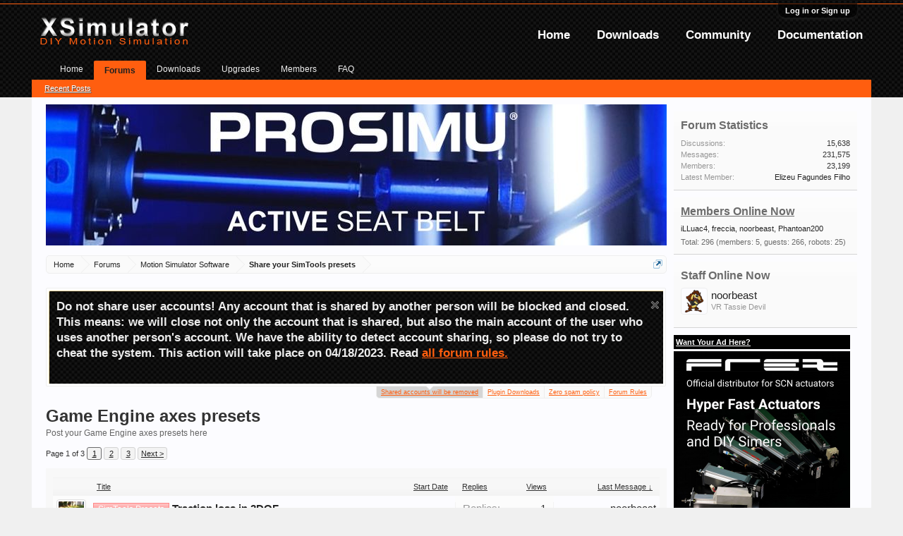

--- FILE ---
content_type: text/html; charset=UTF-8
request_url: https://www.xsimulator.net/community/forums/game-engine-axes-presets.151/
body_size: 15871
content:
<!DOCTYPE html>
<html id="XenForo" lang="en-US" dir="LTR" class="Public NoJs LoggedOut Sidebar  Responsive" xmlns:fb="http://www.facebook.com/2008/fbml">
<head>

	<meta charset="utf-8" />
	<meta http-equiv="X-UA-Compatible" content="IE=Edge,chrome=1" />
	
		<meta name="viewport" content="width=device-width, initial-scale=1" />
	
	
		<base href="https://www.xsimulator.net/community/" />
		<script>
			var _b = document.getElementsByTagName('base')[0], _bH = "https://www.xsimulator.net/community/";
			if (_b && _b.href != _bH) _b.href = _bH;
		</script>
	

	<title>Game Engine axes presets </title>
	
	<noscript><style>.JsOnly, .jsOnly { display: none !important; }</style></noscript>
	<link rel="stylesheet" href="css.php?css=xenforo,form,public&amp;style=3&amp;dir=LTR&amp;d=1764763307" />
<link href="//netdna.bootstrapcdn.com/font-awesome/3.2.1/css/font-awesome.css" rel="stylesheet">
	<link rel="stylesheet" href="css.php?css=dark_postrating,discussion_list,login_bar,main_navigation,notices,panel_scroller,wf_default&amp;style=3&amp;dir=LTR&amp;d=1764763307" />
	
	

	
	<script async src="https://www.googletagmanager.com/gtag/js?id=UA-912289-12"></script>
	<script>
		window.dataLayer = window.dataLayer || [];
		function gtag(){dataLayer.push(arguments);}
		gtag('js', new Date());
	
		gtag('config', 'UA-912289-12', {
			// <!-- slot: ga_config_start -->
			
			
				'anonymize_ip': true,
			
		});
	</script>

		<script src="js/jquery/jquery-1.11.0.min.js"></script>	
		
	<script src="js/xenforo/xenforo.js?_v=43b679ac"></script>
	<script src="js/xenforo/discussion_list.js?_v=43b679ac"></script>
	<script src="styles/default/xsimulator/js/xsimulator.js?_v=43b679ac"></script>

	
	<link rel="apple-touch-icon" href="https://www.xsimulator.net/community/styles/default/xenforo/xsimulator.og.png" />
	<link rel="alternate" type="application/rss+xml" title="RSS feed for Motion Simulator Community" href="forums/-/index.rss" />
	<meta name="description" content="Post your Game Engine axes presets here" />
	<link rel="next" href="forums/game-engine-axes-presets.151/page-2" />
	<link rel="canonical" href="https://www.xsimulator.net/community/forums/game-engine-axes-presets.151/" />
	<link rel="alternate" type="application/rss+xml" title="RSS feed for Game Engine axes presets" href="forums/game-engine-axes-presets.151/index.rss" />	<meta property="og:site_name" content="Motion Simulator Community" />
	
	<meta property="og:image" content="https://www.xsimulator.net/community/styles/default/xenforo/xsimulator.og.png" />
	<meta property="og:type" content="article" />
	<meta property="og:url" content="https://www.xsimulator.net/community/forums/game-engine-axes-presets.151/" />
	<meta property="og:title" content="Game Engine axes presets" />
	<meta property="og:description" content="Post your Game Engine axes presets here" />
	
	
	<meta property="fb:admins" content="100000646946854" />

</head>

<body class="node151 node40 node150">
<div id="cookies-eu-banner" style="display: none;">
    This website uses cookies, Google Analytics and shows Google AdSense Ads (All anonymized).
    <a href="https://www.xsimulator.net/privacy-policy" id="cookies-eu-more">Read our privacy policy</a>
    <button id="cookies-eu-reject" style="display:none;">Reject</button>
    | <a href="javascript:void(0);" id="cookies-eu-accept">Accept</a>
</div>
	<script src="https://www.xsimulator.net/wp-content/themes/xsimulator/cookiebanner/cookies-eu-banner.js"></script>
<script>

    new CookiesEuBanner(function(){
        // Your code to launch when user accept cookies
    });
	</script>



	

<div id="loginBar">
	<div class="pageWidth">
		<div class="pageContent">	
			<h3 id="loginBarHandle">
				<label for="LoginControl"><a href="login/" class="concealed noOutline">Log in or Sign up</a></label>
			</h3>
			
			<span class="helper"></span>

			
		</div>
	</div>
</div>


<div id="headerMover">
	<div id="headerProxy"></div>

<div id="content" class="forum_view">
	<div class="pageWidth">
		<div class="pageContent">
			<!-- main content area -->
			
			
			
			
				<div class="mainContainer">
					<div class="mainContent">
						
						<style type="text/css">
    .sim-slides{
        display:none;
    }
    .sim-slides img {
        max-width:100%;
        height: auto;
    }

</style>


<div id="simulator-slide-container">
<!--
    <a class="sim-slides" href="https://qubicsystem.com/product/qs-h13/?utm_source=xsimulator&utm_medium=qs-h13" target="_blank" rel="external nofollow">
        <img src="https://xsimulator.net/sims/qubic/ultimate-buyers-guide-880-200_new.webp">
    </a>
//-->
    <a class="sim-slides" href="https://www.prosimu.com/fr/store/ProSimu-Active-Seat-Belt-p632566643" target="_blank" rel="external nofollow" onclick="trackOutboundLink('https://www.prosimu.com/fr/store/ProSimu-Active-Seat-Belt-p632566643'); return false;">
        <img src="https://xsimulator.net/sims/prosimu/prosimu880x200.jpg">
    </a>
</div>
<script>
    var myIndex = 0;
    carousel();

    function carousel() {
        var i;
        var x = document.getElementsByClassName("sim-slides");
        for (i = 0; i < x.length; i++) {
            x[i].style.display = "none";
        }
        myIndex++;
        if (myIndex > x.length) {myIndex = 1}
        x[myIndex-1].style.display = "block";
        setTimeout(carousel, 4000);
    }
</script>

						
						
						<div class="breadBoxTop ">
							
							

<nav>
	

	<fieldset class="breadcrumb">
		<a href="misc/quick-navigation-menu?selected=node-151" class="OverlayTrigger jumpMenuTrigger" data-cacheOverlay="true" title="Open quick navigation"><!--Jump to...--></a>
			
		<div class="boardTitle"><strong>Motion Simulator Community</strong></div>
		
		<span class="crumbs">
			
				<span class="crust homeCrumb" itemscope="itemscope" itemtype="http://data-vocabulary.org/Breadcrumb">
					<a href="https://www.xsimulator.net" class="crumb" rel="up" itemprop="url"><span itemprop="title">Home</span></a>
					<span class="arrow"><span></span></span>
				</span>
			
			
			
				<span class="crust selectedTabCrumb" itemscope="itemscope" itemtype="http://data-vocabulary.org/Breadcrumb">
					<a href="https://www.xsimulator.net/community/" class="crumb" rel="up" itemprop="url"><span itemprop="title">Forums</span></a>
					<span class="arrow"><span>&gt;</span></span>
				</span>
			
			
			
				
					<span class="crust" itemscope="itemscope" itemtype="http://data-vocabulary.org/Breadcrumb">
						<a href="https://www.xsimulator.net/community/#motion-simulator-software.40" class="crumb" rel="up" itemprop="url"><span itemprop="title">Motion Simulator Software</span></a>
						<span class="arrow"><span>&gt;</span></span>
					</span>
				
					<span class="crust" itemscope="itemscope" itemtype="http://data-vocabulary.org/Breadcrumb">
						<a href="https://www.xsimulator.net/community/categories/share-your-simtools-presets.150/" class="crumb" rel="up" itemprop="url"><span itemprop="title">Share your SimTools presets</span></a>
						<span class="arrow"><span>&gt;</span></span>
					</span>
				
			
		</span>
	</fieldset>
</nav>
						</div>
						
						
						
					
						<!--[if lt IE 8]>
							<p class="importantMessage">You are using an out of date browser. It  may not display this or other websites correctly.<br />You should upgrade or use an <a href="https://www.google.com/chrome/browser/" target="_blank">alternative browser</a>.</p>
						<![endif]-->

						
						
	

		
		
		

		<div class="PanelScroller Notices" data-vertical="0" data-speed="400" data-interval="4000">
			<div class="scrollContainer">
				<div class="PanelContainer">
					<ol class="Panels">
						
							<li class="panel Notice DismissParent notice_31 " data-notice="31">
	
	<div class="baseHtml noticeContent"><strong>Do not share user accounts!</strong>
Any account that is shared by another person will be blocked and closed. This means: we will close not only the account that is shared, but also the main account of the user who uses another person's account. We have the ability to detect account sharing, so please do not try to cheat the system.
This action will take place on 04/18/2023.

Read <a href="https://www.xsimulator.net/community/threads/forum-rules.9527/" >all forum rules.</a></div>
	
	
		<a href="account/dismiss-notice?notice_id=31"
			title="Dismiss Notice" class="DismissCtrl Tooltip" data-offsetx="7" data-tipclass="flipped">Dismiss Notice</a>
</li>
						
							<li class="panel Notice DismissParent notice_19 " data-notice="19">
	
	<div class="baseHtml noticeContent">For downloading SimTools plugins you need a <a href="http://www.xsimulator.net/community/account/upgrades" target="_blank">Download Package</a>. Get it with virtual coins that you receive for forum activity or <a href="http://www.xsimulator.net/community/account/upgrades">Buy Download Package</a> - We have a zero Spam tolerance so read our <a href="https://www.xsimulator.net/community/threads/forum-rules.9527/">forum rules</a> first. <br> <br><a href="http://www.xsimulator.net/community/account/upgrades/" target="_blank">Buy Now a Download Plan!</a></div>
	
	
</li>
						
							<li class="panel Notice DismissParent notice_21 " data-notice="21">
	
	<div class="baseHtml noticeContent">Do not try to cheat our system and do not post an unnecessary amount of useless posts only to earn credits here. We have a zero spam tolerance policy and this will cause a ban of your user account.
Otherwise we wish you a pleasant stay here! Read the <a href="https://www.xsimulator.net/community/threads/forum-rules.9527/">forum rules</a></div>
	
	
</li>
						
							<li class="panel Notice DismissParent notice_27 " data-notice="27">
	
	<div class="baseHtml noticeContent">We have a few rules which you need to read and accept before posting anything here!
Following these rules will keep the forum clean and your stay pleasant. Do not follow these rules can lead to permanent exclusion from this website:
Read the <a href="https://www.xsimulator.net/community/threads/forum-rules.9527/">forum rules</a>.
<br/>
Are you a company? Read our <a href="https://www.xsimulator.net/community/threads/rules-rights-and-obligations-of-commercial-entities.14837/">company rules</a></div>
	
	
</li>
						
					</ol>
				</div>
			</div>

			<div class="navContainer">
				<span class="navControls Nav JsOnly">
					
						<a id="n31" href="/community/forums/game-engine-axes-presets.151/#n31" class="current">
							<span class="arrow"><span></span></span>
						<!--1 -->Shared accounts will be removed</a>
					
						<a id="n19" href="/community/forums/game-engine-axes-presets.151/#n19">
							<span class="arrow"><span></span></span>
						<!--2 -->Plugin Downloads</a>
					
						<a id="n21" href="/community/forums/game-engine-axes-presets.151/#n21">
							<span class="arrow"><span></span></span>
						<!--3 -->Zero spam policy</a>
					
						<a id="n27" href="/community/forums/game-engine-axes-presets.151/#n27">
							<span class="arrow"><span></span></span>
						<!--4 -->Forum Rules</a>
					
				</span>
			</div>
		</div>

	

	
						
						
						
						
												
							<!-- h1 title, description -->
							<div class="titleBar">
								
								<h1>Game Engine axes presets</h1>
								
								<p id="pageDescription" class="muted baseHtml">Post your Game Engine axes presets here</p>
							</div>
						
						
						
						
						
						<!-- main template -->
						



	
























<div class="pageNavLinkGroup">

	<div class="linkGroup SelectionCountContainer">
		
	</div>

	


<div class="PageNav"
	data-page="1"
	data-range="2"
	data-start="2"
	data-end="2"
	data-last="3"
	data-sentinel="{{sentinel}}"
	data-baseurl="forums/game-engine-axes-presets.151/page-{{sentinel}}">
	
	<span class="pageNavHeader">Page 1 of 3</span>
	
	<nav>
		
		
		<a href="forums/game-engine-axes-presets.151/" class="currentPage " rel="start">1</a>
		
		
		
		
			<a href="forums/game-engine-axes-presets.151/page-2" class="">2</a>
		
		
		
		
		<a href="forums/game-engine-axes-presets.151/page-3" class="">3</a>
		
		
			<a href="forums/game-engine-axes-presets.151/page-2" class="text">Next &gt;</a>
			
		
	</nav>	
	
	
</div>


</div>



<div class="discussionList section sectionMain">
	


<form action="inline-mod/thread/switch" method="post"
	class="DiscussionList InlineModForm"
	data-cookieName="threads"
	data-controls="#InlineModControls"
	data-imodOptions="#ModerationSelect option">
	
	

	<dl class="sectionHeaders">
		<dt class="posterAvatar"><a><span>Sort By:</span></a></dt>
		<dd class="main">
			<a href="forums/game-engine-axes-presets.151/?order=title" class="title"><span>Title</span></a>
			<a href="forums/game-engine-axes-presets.151/?order=post_date" class="postDate"><span>Start Date</span></a>
		</dd>
		<dd class="stats">
			<a href="forums/game-engine-axes-presets.151/?order=reply_count" class="major"><span>Replies</span></a>
			<a href="forums/game-engine-axes-presets.151/?order=view_count" class="minor"><span>Views</span></a>
		</dd>
		<dd class="lastPost"><a href="forums/game-engine-axes-presets.151/?direction=asc"><span>Last Message &darr;</span></a></dd>
	</dl>

	<ol class="discussionListItems">
	
		
		
	
		
		
		
		
		
		
		
		
			



<li id="thread-19343" class="discussionListItem visible prefix11  " data-author="Javo5">

	<div class="listBlock posterAvatar">
		<span class="avatarContainer">
			<a href="members/javo5.12725/" class="avatar Av12725s" data-avatarhtml="true"><img src="data/avatars/s/12/12725.jpg?1428002743" width="48" height="48" alt="Javo5" /></a>
			
		</span>
	</div>

	<div class="listBlock main">

		<div class="titleText">
			

			<h3 class="title">
				
				
				
					
						<a href="forums/game-engine-axes-presets.151/?prefix_id=11" class="prefixLink"
							title="Show only threads prefixed by 'SimTools Presets'."><span class="prefix prefixRed">SimTools Presets</span></a>
					
				
				<a href="threads/traction-loss-in-2dof.19343/"
					title=""
					class="PreviewTooltip"
					data-previewUrl="threads/traction-loss-in-2dof.19343/preview">Traction loss in 2DOF</a>
				
			</h3>
			
			<div class="secondRow">
				<div class="posterDate muted">
					<a href="members/javo5.12725/" class="username" dir="auto" title="Thread starter">Javo5</a><span class="startDate">,
					<a class="faint"><span class="DateTime" title="">Mar 8, 2025</span></a></span>

					
				</div>

				<div class="controls faint">
					
					
				</div>
			</div>
		</div>
	</div>

	<div class="listBlock stats pairsJustified" title="Members who liked the first message: 0">
		<dl class="major"><dt>Replies:</dt> <dd>1</dd></dl>
		<dl class="minor"><dt>Views:</dt> <dd>1,751</dd></dl>
	</div>

	<div class="listBlock lastPost">
		
			<dl class="lastPostInfo">
				<dt><a href="members/noorbeast.10786/" class="username" dir="auto">noorbeast</a></dt>
				<dd class="muted"><a class="dateTime"><span class="DateTime" title="Mar 8, 2025 at 02:28">Mar 8, 2025</span></a></dd>
			</dl>
		
	</div>
</li>


		
			



<li id="thread-13224" class="discussionListItem visible prefix11  " data-author="Denus304">

	<div class="listBlock posterAvatar">
		<span class="avatarContainer">
			<a href="members/denus304.30495/" class="avatar Av30495s" data-avatarhtml="true"><img src="data/avatars/s/30/30495.jpg?1540000129" width="48" height="48" alt="Denus304" /></a>
			
		</span>
	</div>

	<div class="listBlock main">

		<div class="titleText">
			

			<h3 class="title">
				
				
				
					
						<a href="forums/game-engine-axes-presets.151/?prefix_id=11" class="prefixLink"
							title="Show only threads prefixed by 'SimTools Presets'."><span class="prefix prefixRed">SimTools Presets</span></a>
					
				
				<a href="threads/dcs-world-6dof-preset-help.13224/"
					title=""
					class="PreviewTooltip"
					data-previewUrl="threads/dcs-world-6dof-preset-help.13224/preview">DCS World 6Dof Preset help</a>
				
			</h3>
			
			<div class="secondRow">
				<div class="posterDate muted">
					<a href="members/denus304.30495/" class="username" dir="auto" title="Thread starter">Denus304</a><span class="startDate">,
					<a class="faint"><span class="DateTime" title="">Mar 24, 2019</span></a></span>

					
				</div>

				<div class="controls faint">
					
					
				</div>
			</div>
		</div>
	</div>

	<div class="listBlock stats pairsJustified" title="Members who liked the first message: 0">
		<dl class="major"><dt>Replies:</dt> <dd>17</dd></dl>
		<dl class="minor"><dt>Views:</dt> <dd>5,741</dd></dl>
	</div>

	<div class="listBlock lastPost">
		
			<dl class="lastPostInfo">
				<dt><a href="members/noorbeast.10786/" class="username" dir="auto">noorbeast</a></dt>
				<dd class="muted"><a class="dateTime"><span class="DateTime" title="Oct 28, 2024 at 06:43">Oct 28, 2024</span></a></dd>
			</dl>
		
	</div>
</li>


		
			



<li id="thread-18991" class="discussionListItem visible  " data-author="Mariano Tarnogol">

	<div class="listBlock posterAvatar">
		<span class="avatarContainer">
			<a href="members/mariano-tarnogol.8854/" class="avatar Av8854s" data-avatarhtml="true"><img src="/community/styles/default/xenforo/avatars/avatar_male_s.png" width="48" height="48" alt="Mariano Tarnogol" /></a>
			
		</span>
	</div>

	<div class="listBlock main">

		<div class="titleText">
			

			<h3 class="title">
				
				
				
				<a href="threads/heave-direction.18991/"
					title=""
					class="PreviewTooltip"
					data-previewUrl="threads/heave-direction.18991/preview">Heave direction</a>
				
			</h3>
			
			<div class="secondRow">
				<div class="posterDate muted">
					<a href="members/mariano-tarnogol.8854/" class="username" dir="auto" title="Thread starter">Mariano Tarnogol</a><span class="startDate">,
					<a class="faint"><span class="DateTime" title="">Sep 1, 2024</span></a></span>

					
				</div>

				<div class="controls faint">
					
					
				</div>
			</div>
		</div>
	</div>

	<div class="listBlock stats pairsJustified" title="Members who liked the first message: 0">
		<dl class="major"><dt>Replies:</dt> <dd>4</dd></dl>
		<dl class="minor"><dt>Views:</dt> <dd>1,287</dd></dl>
	</div>

	<div class="listBlock lastPost">
		
			<dl class="lastPostInfo">
				<dt><a href="members/john-murphy.47197/" class="username" dir="auto">John Murphy</a></dt>
				<dd class="muted"><a class="dateTime"><span class="DateTime" title="Sep 10, 2024 at 17:17">Sep 10, 2024</span></a></dd>
			</dl>
		
	</div>
</li>


		
			



<li id="thread-18916" class="discussionListItem visible prefix11  " data-author="Joe Cortexian">

	<div class="listBlock posterAvatar">
		<span class="avatarContainer">
			<a href="members/joe-cortexian.42103/" class="avatar Av42103s" data-avatarhtml="true"><img src="data/avatars/s/42/42103.jpg?1653738761" width="48" height="48" alt="Joe Cortexian" /></a>
			
		</span>
	</div>

	<div class="listBlock main">

		<div class="titleText">
			

			<h3 class="title">
				
				
				
					
						<a href="forums/game-engine-axes-presets.151/?prefix_id=11" class="prefixLink"
							title="Show only threads prefixed by 'SimTools Presets'."><span class="prefix prefixRed">SimTools Presets</span></a>
					
				
				<a href="threads/msfs-presets-and-unique-demonstration.18916/"
					title=""
					class="PreviewTooltip"
					data-previewUrl="threads/msfs-presets-and-unique-demonstration.18916/preview">MSFS Presets and Unique Demonstration</a>
				
			</h3>
			
			<div class="secondRow">
				<div class="posterDate muted">
					<a href="members/joe-cortexian.42103/" class="username" dir="auto" title="Thread starter">Joe Cortexian</a><span class="startDate">,
					<a class="faint"><span class="DateTime" title="">Jul 19, 2024</span></a></span>

					
				</div>

				<div class="controls faint">
					
					
				</div>
			</div>
		</div>
	</div>

	<div class="listBlock stats pairsJustified" title="Members who liked the first message: 0">
		<dl class="major"><dt>Replies:</dt> <dd>2</dd></dl>
		<dl class="minor"><dt>Views:</dt> <dd>1,420</dd></dl>
	</div>

	<div class="listBlock lastPost">
		
			<dl class="lastPostInfo">
				<dt><a href="members/joe-cortexian.42103/" class="username" dir="auto">Joe Cortexian</a></dt>
				<dd class="muted"><a class="dateTime"><span class="DateTime" title="Jul 20, 2024 at 15:17">Jul 20, 2024</span></a></dd>
			</dl>
		
	</div>
</li>


		
			



<li id="thread-18751" class="discussionListItem visible prefix11  " data-author="Leah">

	<div class="listBlock posterAvatar">
		<span class="avatarContainer">
			<a href="members/leah.49229/" class="avatar Av49229s" data-avatarhtml="true"><img src="data/avatars/s/49/49229.jpg?1722789072" width="48" height="48" alt="Leah" /></a>
			
		</span>
	</div>

	<div class="listBlock main">

		<div class="titleText">
			

			<h3 class="title">
				
				
				
					
						<a href="forums/game-engine-axes-presets.151/?prefix_id=11" class="prefixLink"
							title="Show only threads prefixed by 'SimTools Presets'."><span class="prefix prefixRed">SimTools Presets</span></a>
					
				
				<a href="threads/axis-s.18751/"
					title=""
					class="PreviewTooltip"
					data-previewUrl="threads/axis-s.18751/preview">Axis %s</a>
				
			</h3>
			
			<div class="secondRow">
				<div class="posterDate muted">
					<a href="members/leah.49229/" class="username" dir="auto" title="Thread starter">Leah</a><span class="startDate">,
					<a class="faint"><span class="DateTime" title="">May 9, 2024</span></a></span>

					
				</div>

				<div class="controls faint">
					
					
				</div>
			</div>
		</div>
	</div>

	<div class="listBlock stats pairsJustified" title="Members who liked the first message: 0">
		<dl class="major"><dt>Replies:</dt> <dd>3</dd></dl>
		<dl class="minor"><dt>Views:</dt> <dd>1,323</dd></dl>
	</div>

	<div class="listBlock lastPost">
		
			<dl class="lastPostInfo">
				<dt><a href="members/noorbeast.10786/" class="username" dir="auto">noorbeast</a></dt>
				<dd class="muted"><a class="dateTime"><span class="DateTime" title="May 10, 2024 at 08:30">May 10, 2024</span></a></dd>
			</dl>
		
	</div>
</li>


		
			



<li id="thread-18282" class="discussionListItem visible prefix14  " data-author="Bartosz Kopciuch">

	<div class="listBlock posterAvatar">
		<span class="avatarContainer">
			<a href="members/bartosz-kopciuch.31507/" class="avatar Av31507s" data-avatarhtml="true"><img src="data/avatars/s/31/31507.jpg?1700504161" width="48" height="48" alt="Bartosz Kopciuch" /></a>
			
		</span>
	</div>

	<div class="listBlock main">

		<div class="titleText">
			

			<h3 class="title">
				
				
				
					
						<a href="forums/game-engine-axes-presets.151/?prefix_id=14" class="prefixLink"
							title="Show only threads prefixed by 'Question'."><span class="prefix prefixYellow">Question</span></a>
					
				
				<a href="threads/can-you-share-presets-for-f1-23-simtoolsv3.18282/"
					title=""
					class="PreviewTooltip"
					data-previewUrl="threads/can-you-share-presets-for-f1-23-simtoolsv3.18282/preview">Can you share presets for F1 23 (simtoolsV3)</a>
				
			</h3>
			
			<div class="secondRow">
				<div class="posterDate muted">
					<a href="members/bartosz-kopciuch.31507/" class="username" dir="auto" title="Thread starter">Bartosz Kopciuch</a><span class="startDate">,
					<a class="faint"><span class="DateTime" title="">Nov 20, 2023</span></a></span>

					
				</div>

				<div class="controls faint">
					
					
				</div>
			</div>
		</div>
	</div>

	<div class="listBlock stats pairsJustified" title="Members who liked the first message: 0">
		<dl class="major"><dt>Replies:</dt> <dd>0</dd></dl>
		<dl class="minor"><dt>Views:</dt> <dd>1,505</dd></dl>
	</div>

	<div class="listBlock lastPost">
		
			<dl class="lastPostInfo">
				<dt><a href="members/bartosz-kopciuch.31507/" class="username" dir="auto">Bartosz Kopciuch</a></dt>
				<dd class="muted"><a class="dateTime"><span class="DateTime" title="Nov 20, 2023 at 19:55">Nov 20, 2023</span></a></dd>
			</dl>
		
	</div>
</li>


		
			



<li id="thread-7275" class="discussionListItem visible prefix11  " data-author="zigzag49">

	<div class="listBlock posterAvatar">
		<span class="avatarContainer">
			<a href="members/zigzag49.10466/" class="avatar Av10466s" data-avatarhtml="true"><img src="data/avatars/s/10/10466.jpg?1424066655" width="48" height="48" alt="zigzag49" /></a>
			
		</span>
	</div>

	<div class="listBlock main">

		<div class="titleText">
			
				<div class="iconKey">
				
					
					
					
					
					
					
					


<div class="dark_postrating_thread_rating">
	<img src="styles/default/xenforo/clear.png" alt="Like" title="Like" style="background: url('styles/dark/ratings/spritesheet.png') no-repeat 0px -32px; width: 16px; height: 16px;" /> x <strong>4</strong>
</div>

				
				</div>
			

			<h3 class="title">
				
				
				
					
						<a href="forums/game-engine-axes-presets.151/?prefix_id=11" class="prefixLink"
							title="Show only threads prefixed by 'SimTools Presets'."><span class="prefix prefixRed">SimTools Presets</span></a>
					
				
				<a href="threads/2dof-assetto-corsa-and-p-cars.7275/"
					title=""
					class="PreviewTooltip"
					data-previewUrl="threads/2dof-assetto-corsa-and-p-cars.7275/preview">2DOF assetto corsa and p-cars</a>
				
			</h3>
			
			<div class="secondRow">
				<div class="posterDate muted">
					<a href="members/zigzag49.10466/" class="username" dir="auto" title="Thread starter">zigzag49</a><span class="startDate">,
					<a class="faint"><span class="DateTime" title="">Aug 26, 2015</span></a></span>

					
						<span class="itemPageNav">
							<span>...</span>
							
								<a href="threads/2dof-assetto-corsa-and-p-cars.7275/page-2">2</a>
							
								<a href="threads/2dof-assetto-corsa-and-p-cars.7275/page-3">3</a>
							
						</span>
					
				</div>

				<div class="controls faint">
					
					
				</div>
			</div>
		</div>
	</div>

	<div class="listBlock stats pairsJustified" title="Members who liked the first message: 4">
		<dl class="major"><dt>Replies:</dt> <dd>45</dd></dl>
		<dl class="minor"><dt>Views:</dt> <dd>40,101</dd></dl>
	</div>

	<div class="listBlock lastPost">
		
			<dl class="lastPostInfo">
				<dt><a href="members/michail.43328/" class="username" dir="auto">Michail</a></dt>
				<dd class="muted"><a class="dateTime"><span class="DateTime" title="Jan 2, 2023 at 18:32">Jan 2, 2023</span></a></dd>
			</dl>
		
	</div>
</li>


		
			



<li id="thread-5997" class="discussionListItem visible prefix11  " data-author="Rinus janssens">

	<div class="listBlock posterAvatar">
		<span class="avatarContainer">
			<a href="members/rinus-janssens.7526/" class="avatar Av7526s" data-avatarhtml="true"><img src="data/avatars/s/7/7526.jpg?1399891243" width="48" height="48" alt="Rinus janssens" /></a>
			
		</span>
	</div>

	<div class="listBlock main">

		<div class="titleText">
			
				<div class="iconKey">
				
					
					
					
					
					
					
					


<div class="dark_postrating_thread_rating">
	<img src="styles/default/xenforo/clear.png" alt="Like" title="Like" style="background: url('styles/dark/ratings/spritesheet.png') no-repeat 0px -32px; width: 16px; height: 16px;" /> x <strong>3</strong>
</div>

				
				</div>
			

			<h3 class="title">
				
				
				
					
						<a href="forums/game-engine-axes-presets.151/?prefix_id=11" class="prefixLink"
							title="Show only threads prefixed by 'SimTools Presets'."><span class="prefix prefixRed">SimTools Presets</span></a>
					
				
				<a href="threads/assetto-corsa-scn5-axis-presets.5997/"
					title=""
					class="PreviewTooltip"
					data-previewUrl="threads/assetto-corsa-scn5-axis-presets.5997/preview">Assetto Corsa SCN5 Axis presets</a>
				
			</h3>
			
			<div class="secondRow">
				<div class="posterDate muted">
					<a href="members/rinus-janssens.7526/" class="username" dir="auto" title="Thread starter">Rinus janssens</a><span class="startDate">,
					<a class="faint"><span class="DateTime" title="">Nov 8, 2014</span></a></span>

					
						<span class="itemPageNav">
							<span>...</span>
							
								<a href="threads/assetto-corsa-scn5-axis-presets.5997/page-2">2</a>
							
						</span>
					
				</div>

				<div class="controls faint">
					
					
				</div>
			</div>
		</div>
	</div>

	<div class="listBlock stats pairsJustified" title="Members who liked the first message: 3">
		<dl class="major"><dt>Replies:</dt> <dd>25</dd></dl>
		<dl class="minor"><dt>Views:</dt> <dd>16,371</dd></dl>
	</div>

	<div class="listBlock lastPost">
		
			<dl class="lastPostInfo">
				<dt><a href="members/benj_24h.45893/" class="username" dir="auto">benj_24h</a></dt>
				<dd class="muted"><a class="dateTime"><span class="DateTime" title="Dec 7, 2022 at 01:16">Dec 7, 2022</span></a></dd>
			</dl>
		
	</div>
</li>


		
			



<li id="thread-8945" class="discussionListItem visible prefix11  " data-author="bruce stephen">

	<div class="listBlock posterAvatar">
		<span class="avatarContainer">
			<a href="members/bruce-stephen.17503/" class="avatar Av17503s" data-avatarhtml="true"><img src="data/avatars/s/17/17503.jpg?1457702055" width="48" height="48" alt="bruce stephen" /></a>
			
		</span>
	</div>

	<div class="listBlock main">

		<div class="titleText">
			

			<h3 class="title">
				
				
				
					
						<a href="forums/game-engine-axes-presets.151/?prefix_id=11" class="prefixLink"
							title="Show only threads prefixed by 'SimTools Presets'."><span class="prefix prefixRed">SimTools Presets</span></a>
					
				
				<a href="threads/axes-preset-for-6dof-stv1-3.8945/"
					title=""
					class="PreviewTooltip"
					data-previewUrl="threads/axes-preset-for-6dof-stv1-3.8945/preview">axes preset for 6dof STv1.3</a>
				
			</h3>
			
			<div class="secondRow">
				<div class="posterDate muted">
					<a href="members/bruce-stephen.17503/" class="username" dir="auto" title="Thread starter">bruce stephen</a><span class="startDate">,
					<a class="faint"><span class="DateTime" title="">Aug 21, 2016</span></a></span>

					
				</div>

				<div class="controls faint">
					
					
				</div>
			</div>
		</div>
	</div>

	<div class="listBlock stats pairsJustified" title="Members who liked the first message: 0">
		<dl class="major"><dt>Replies:</dt> <dd>5</dd></dl>
		<dl class="minor"><dt>Views:</dt> <dd>4,521</dd></dl>
	</div>

	<div class="listBlock lastPost">
		
			<dl class="lastPostInfo">
				<dt><a href="members/rodeo5150.33024/" class="username" dir="auto">Rodeo5150</a></dt>
				<dd class="muted"><a class="dateTime"><span class="DateTime" title="May 31, 2022 at 21:14">May 31, 2022</span></a></dd>
			</dl>
		
	</div>
</li>


		
			



<li id="thread-5800" class="discussionListItem visible prefix11  " data-author="vulbas">

	<div class="listBlock posterAvatar">
		<span class="avatarContainer">
			<a href="members/vulbas.3008/" class="avatar Av3008s" data-avatarhtml="true"><img src="data/avatars/s/3/3008.jpg?1378994350" width="48" height="48" alt="vulbas" /></a>
			
		</span>
	</div>

	<div class="listBlock main">

		<div class="titleText">
			
				<div class="iconKey">
				
					
					
					
					
					
					
					


<div class="dark_postrating_thread_rating">
	<img src="styles/default/xenforo/clear.png" alt="Winner" title="Winner" style="background: url('styles/dark/ratings/spritesheet.png') no-repeat 0px -192px; width: 16px; height: 16px;" /> x <strong>4</strong>
</div>

				
				</div>
			

			<h3 class="title">
				
				
				
					
						<a href="forums/game-engine-axes-presets.151/?prefix_id=11" class="prefixLink"
							title="Show only threads prefixed by 'SimTools Presets'."><span class="prefix prefixRed">SimTools Presets</span></a>
					
				
				<a href="threads/6dof-preset.5800/"
					title=""
					class="PreviewTooltip"
					data-previewUrl="threads/6dof-preset.5800/preview">6dof preset</a>
				
			</h3>
			
			<div class="secondRow">
				<div class="posterDate muted">
					<a href="members/vulbas.3008/" class="username" dir="auto" title="Thread starter">vulbas</a><span class="startDate">,
					<a class="faint"><span class="DateTime" title="">Sep 12, 2014</span></a></span>

					
				</div>

				<div class="controls faint">
					
					
				</div>
			</div>
		</div>
	</div>

	<div class="listBlock stats pairsJustified" title="Members who liked the first message: 2">
		<dl class="major"><dt>Replies:</dt> <dd>12</dd></dl>
		<dl class="minor"><dt>Views:</dt> <dd>14,903</dd></dl>
	</div>

	<div class="listBlock lastPost">
		
			<dl class="lastPostInfo">
				<dt><a href="members/rodeo5150.33024/" class="username" dir="auto">Rodeo5150</a></dt>
				<dd class="muted"><a class="dateTime"><span class="DateTime" title="May 20, 2022 at 13:56">May 20, 2022</span></a></dd>
			</dl>
		
	</div>
</li>


		
			



<li id="thread-16783" class="discussionListItem visible prefix11  " data-author="SBDESIGN">

	<div class="listBlock posterAvatar">
		<span class="avatarContainer">
			<a href="members/sbdesign.21896/" class="avatar Av21896s" data-avatarhtml="true"><img src="data/avatars/s/21/21896.jpg?1488102755" width="48" height="48" alt="SBDESIGN" /></a>
			
		</span>
	</div>

	<div class="listBlock main">

		<div class="titleText">
			

			<h3 class="title">
				
				
				
					
						<a href="forums/game-engine-axes-presets.151/?prefix_id=11" class="prefixLink"
							title="Show only threads prefixed by 'SimTools Presets'."><span class="prefix prefixRed">SimTools Presets</span></a>
					
				
				<a href="threads/scn5-speed-acc-settings.16783/"
					title=""
					class="PreviewTooltip"
					data-previewUrl="threads/scn5-speed-acc-settings.16783/preview">SCN5 - speed / ACC settings.</a>
				
			</h3>
			
			<div class="secondRow">
				<div class="posterDate muted">
					<a href="members/sbdesign.21896/" class="username" dir="auto" title="Thread starter">SBDESIGN</a><span class="startDate">,
					<a class="faint"><span class="DateTime" title="">Jan 7, 2022</span></a></span>

					
				</div>

				<div class="controls faint">
					
					
				</div>
			</div>
		</div>
	</div>

	<div class="listBlock stats pairsJustified" title="Members who liked the first message: 0">
		<dl class="major"><dt>Replies:</dt> <dd>1</dd></dl>
		<dl class="minor"><dt>Views:</dt> <dd>3,883</dd></dl>
	</div>

	<div class="listBlock lastPost">
		
			<dl class="lastPostInfo">
				<dt><a href="members/noorbeast.10786/" class="username" dir="auto">noorbeast</a></dt>
				<dd class="muted"><a class="dateTime"><span class="DateTime" title="Jan 7, 2022 at 22:46">Jan 7, 2022</span></a></dd>
			</dl>
		
	</div>
</li>


		
			



<li id="thread-16505" class="discussionListItem visible prefix11  " data-author="Michael Grellmann">

	<div class="listBlock posterAvatar">
		<span class="avatarContainer">
			<a href="members/michael-grellmann.39893/" class="avatar Av39893s" data-avatarhtml="true"><img src="data/avatars/s/39/39893.jpg?1634992858" width="48" height="48" alt="Michael Grellmann" /></a>
			
		</span>
	</div>

	<div class="listBlock main">

		<div class="titleText">
			

			<h3 class="title">
				
				
				
					
						<a href="forums/game-engine-axes-presets.151/?prefix_id=11" class="prefixLink"
							title="Show only threads prefixed by 'SimTools Presets'."><span class="prefix prefixRed">SimTools Presets</span></a>
					
				
				<a href="threads/default-axis-asignments-for-6dof-rig.16505/"
					title=""
					class="PreviewTooltip"
					data-previewUrl="threads/default-axis-asignments-for-6dof-rig.16505/preview">Default Axis Asignments for 6DOF Rig</a>
				
			</h3>
			
			<div class="secondRow">
				<div class="posterDate muted">
					<a href="members/michael-grellmann.39893/" class="username" dir="auto" title="Thread starter">Michael Grellmann</a><span class="startDate">,
					<a class="faint"><span class="DateTime" title="">Sep 2, 2021</span></a></span>

					
				</div>

				<div class="controls faint">
					
					
				</div>
			</div>
		</div>
	</div>

	<div class="listBlock stats pairsJustified" title="Members who liked the first message: 0">
		<dl class="major"><dt>Replies:</dt> <dd>5</dd></dl>
		<dl class="minor"><dt>Views:</dt> <dd>3,694</dd></dl>
	</div>

	<div class="listBlock lastPost">
		
			<dl class="lastPostInfo">
				<dt><a href="members/michael-grellmann.39893/" class="username" dir="auto">Michael Grellmann</a></dt>
				<dd class="muted"><a class="dateTime"><span class="DateTime" title="Sep 20, 2021 at 14:34">Sep 20, 2021</span></a></dd>
			</dl>
		
	</div>
</li>


		
			



<li id="thread-16539" class="discussionListItem visible prefix14  " data-author="KingPommes">

	<div class="listBlock posterAvatar">
		<span class="avatarContainer">
			<a href="members/kingpommes.31625/" class="avatar Av31625s" data-avatarhtml="true"><img src="/community/styles/default/xenforo/avatars/avatar_male_s.png" width="48" height="48" alt="KingPommes" /></a>
			
		</span>
	</div>

	<div class="listBlock main">

		<div class="titleText">
			

			<h3 class="title">
				
				
				
					
						<a href="forums/game-engine-axes-presets.151/?prefix_id=14" class="prefixLink"
							title="Show only threads prefixed by 'Question'."><span class="prefix prefixYellow">Question</span></a>
					
				
				<a href="threads/anyone-can-share-a-forza-horizon-4-preset-3dof.16539/"
					title=""
					class="PreviewTooltip"
					data-previewUrl="threads/anyone-can-share-a-forza-horizon-4-preset-3dof.16539/preview">Anyone can share a Forza Horizon 4 Preset 3DOF</a>
				
			</h3>
			
			<div class="secondRow">
				<div class="posterDate muted">
					<a href="members/kingpommes.31625/" class="username" dir="auto" title="Thread starter">KingPommes</a><span class="startDate">,
					<a class="faint"><span class="DateTime" title="">Sep 13, 2021</span></a></span>

					
				</div>

				<div class="controls faint">
					
					
				</div>
			</div>
		</div>
	</div>

	<div class="listBlock stats pairsJustified" title="Members who liked the first message: 0">
		<dl class="major"><dt>Replies:</dt> <dd>0</dd></dl>
		<dl class="minor"><dt>Views:</dt> <dd>1,860</dd></dl>
	</div>

	<div class="listBlock lastPost">
		
			<dl class="lastPostInfo">
				<dt><a href="members/kingpommes.31625/" class="username" dir="auto">KingPommes</a></dt>
				<dd class="muted"><a class="dateTime"><span class="DateTime" title="Sep 13, 2021 at 18:34">Sep 13, 2021</span></a></dd>
			</dl>
		
	</div>
</li>


		
			



<li id="thread-16198" class="discussionListItem visible prefix14  " data-author="Krzysztof Dej">

	<div class="listBlock posterAvatar">
		<span class="avatarContainer">
			<a href="members/krzysztof-dej.37522/" class="avatar Av37522s" data-avatarhtml="true"><img src="data/avatars/s/37/37522.jpg?1612021142" width="48" height="48" alt="Krzysztof Dej" /></a>
			
		</span>
	</div>

	<div class="listBlock main">

		<div class="titleText">
			

			<h3 class="title">
				
				
				
					
						<a href="forums/game-engine-axes-presets.151/?prefix_id=14" class="prefixLink"
							title="Show only threads prefixed by 'Question'."><span class="prefix prefixYellow">Question</span></a>
					
				
				<a href="threads/richard-burns-rally-rbr-pro.16198/"
					title=""
					class="PreviewTooltip"
					data-previewUrl="threads/richard-burns-rally-rbr-pro.16198/preview">Richard burns rally /rbr pro</a>
				
			</h3>
			
			<div class="secondRow">
				<div class="posterDate muted">
					<a href="members/krzysztof-dej.37522/" class="username" dir="auto" title="Thread starter">Krzysztof Dej</a><span class="startDate">,
					<a class="faint"><span class="DateTime" title="">May 27, 2021</span></a></span>

					
				</div>

				<div class="controls faint">
					
					
				</div>
			</div>
		</div>
	</div>

	<div class="listBlock stats pairsJustified" title="Members who liked the first message: 0">
		<dl class="major"><dt>Replies:</dt> <dd>3</dd></dl>
		<dl class="minor"><dt>Views:</dt> <dd>4,374</dd></dl>
	</div>

	<div class="listBlock lastPost">
		
			<dl class="lastPostInfo">
				<dt><a href="members/krzysztof-dej.37522/" class="username" dir="auto">Krzysztof Dej</a></dt>
				<dd class="muted"><a class="dateTime"><span class="DateTime" title="Jul 9, 2021 at 20:12">Jul 9, 2021</span></a></dd>
			</dl>
		
	</div>
</li>


		
			



<li id="thread-7262" class="discussionListItem visible prefix11  " data-author="T-Man">

	<div class="listBlock posterAvatar">
		<span class="avatarContainer">
			<a href="members/t-man.746/" class="avatar Av746s" data-avatarhtml="true"><img src="data/avatars/s/0/746.jpg?1442538679" width="48" height="48" alt="T-Man" /></a>
			
		</span>
	</div>

	<div class="listBlock main">

		<div class="titleText">
			

			<h3 class="title">
				
				
				
					
						<a href="forums/game-engine-axes-presets.151/?prefix_id=11" class="prefixLink"
							title="Show only threads prefixed by 'SimTools Presets'."><span class="prefix prefixRed">SimTools Presets</span></a>
					
				
				<a href="threads/scn5-frex-dirt-rally-2-axis-5dof.7262/"
					title=""
					class="PreviewTooltip"
					data-previewUrl="threads/scn5-frex-dirt-rally-2-axis-5dof.7262/preview">SCN5 (Frex) Dirt Rally, 2 Axis, 5DOF</a>
				
			</h3>
			
			<div class="secondRow">
				<div class="posterDate muted">
					<a href="members/t-man.746/" class="username" dir="auto" title="Thread starter">T-Man</a><span class="startDate">,
					<a class="faint"><span class="DateTime" title="">Aug 22, 2015</span></a></span>

					
				</div>

				<div class="controls faint">
					
					
				</div>
			</div>
		</div>
	</div>

	<div class="listBlock stats pairsJustified" title="Members who liked the first message: 2">
		<dl class="major"><dt>Replies:</dt> <dd>10</dd></dl>
		<dl class="minor"><dt>Views:</dt> <dd>7,711</dd></dl>
	</div>

	<div class="listBlock lastPost">
		
			<dl class="lastPostInfo">
				<dt><a href="members/%EA%B9%80%EB%AF%BC%ED%98%81.40799/" class="username" dir="auto">김민혁</a></dt>
				<dd class="muted"><a class="dateTime"><span class="DateTime" title="Apr 25, 2021 at 03:55">Apr 25, 2021</span></a></dd>
			</dl>
		
	</div>
</li>


		
			



<li id="thread-15905" class="discussionListItem visible prefix14  " data-author="samet1985">

	<div class="listBlock posterAvatar">
		<span class="avatarContainer">
			<a href="members/samet1985.40289/" class="avatar Av40289s" data-avatarhtml="true"><img src="data/avatars/s/40/40289.jpg?1614121581" width="48" height="48" alt="samet1985" /></a>
			
		</span>
	</div>

	<div class="listBlock main">

		<div class="titleText">
			

			<h3 class="title">
				
				
				
					
						<a href="forums/game-engine-axes-presets.151/?prefix_id=14" class="prefixLink"
							title="Show only threads prefixed by 'Question'."><span class="prefix prefixYellow">Question</span></a>
					
				
				<a href="threads/help.15905/"
					title=""
					class="PreviewTooltip"
					data-previewUrl="threads/help.15905/preview">help</a>
				
			</h3>
			
			<div class="secondRow">
				<div class="posterDate muted">
					<a href="members/samet1985.40289/" class="username" dir="auto" title="Thread starter">samet1985</a><span class="startDate">,
					<a class="faint"><span class="DateTime" title="">Feb 28, 2021</span></a></span>

					
				</div>

				<div class="controls faint">
					
					
				</div>
			</div>
		</div>
	</div>

	<div class="listBlock stats pairsJustified" title="Members who liked the first message: 0">
		<dl class="major"><dt>Replies:</dt> <dd>2</dd></dl>
		<dl class="minor"><dt>Views:</dt> <dd>2,167</dd></dl>
	</div>

	<div class="listBlock lastPost">
		
			<dl class="lastPostInfo">
				<dt><a href="members/samet1985.40289/" class="username" dir="auto">samet1985</a></dt>
				<dd class="muted"><a class="dateTime"><span class="DateTime" title="Feb 28, 2021 at 16:47">Feb 28, 2021</span></a></dd>
			</dl>
		
	</div>
</li>


		
			



<li id="thread-15107" class="discussionListItem visible prefix14  " data-author="terry wells">

	<div class="listBlock posterAvatar">
		<span class="avatarContainer">
			<a href="members/terry-wells.9389/" class="avatar Av9389s" data-avatarhtml="true"><img src="data/avatars/s/9/9389.jpg?1396144365" width="48" height="48" alt="terry wells" /></a>
			
		</span>
	</div>

	<div class="listBlock main">

		<div class="titleText">
			

			<h3 class="title">
				
				
				
					
						<a href="forums/game-engine-axes-presets.151/?prefix_id=14" class="prefixLink"
							title="Show only threads prefixed by 'Question'."><span class="prefix prefixYellow">Question</span></a>
					
				
				<a href="threads/flight-simulator-pre-sets.15107/"
					title=""
					class="PreviewTooltip"
					data-previewUrl="threads/flight-simulator-pre-sets.15107/preview">Flight Simulator Pre Sets</a>
				
			</h3>
			
			<div class="secondRow">
				<div class="posterDate muted">
					<a href="members/terry-wells.9389/" class="username" dir="auto" title="Thread starter">terry wells</a><span class="startDate">,
					<a class="faint"><span class="DateTime" title="">Aug 22, 2020</span></a></span>

					
				</div>

				<div class="controls faint">
					
					
				</div>
			</div>
		</div>
	</div>

	<div class="listBlock stats pairsJustified" title="Members who liked the first message: 0">
		<dl class="major"><dt>Replies:</dt> <dd>3</dd></dl>
		<dl class="minor"><dt>Views:</dt> <dd>4,456</dd></dl>
	</div>

	<div class="listBlock lastPost">
		
			<dl class="lastPostInfo">
				<dt><a href="members/noorbeast.10786/" class="username" dir="auto">noorbeast</a></dt>
				<dd class="muted"><a class="dateTime"><span class="DateTime" title="Nov 15, 2020 at 09:24">Nov 15, 2020</span></a></dd>
			</dl>
		
	</div>
</li>


		
			



<li id="thread-15372" class="discussionListItem visible prefix11  " data-author="Mikko Leino">

	<div class="listBlock posterAvatar">
		<span class="avatarContainer">
			<a href="members/mikko-leino.33515/" class="avatar Av33515s" data-avatarhtml="true"><img src="data/avatars/s/33/33515.jpg?1711979527" width="48" height="48" alt="Mikko Leino" /></a>
			
		</span>
	</div>

	<div class="listBlock main">

		<div class="titleText">
			

			<h3 class="title">
				
				
				
					
						<a href="forums/game-engine-axes-presets.151/?prefix_id=11" class="prefixLink"
							title="Show only threads prefixed by 'SimTools Presets'."><span class="prefix prefixRed">SimTools Presets</span></a>
					
				
				<a href="threads/dcs-settings-and-export-lua.15372/"
					title=""
					class="PreviewTooltip"
					data-previewUrl="threads/dcs-settings-and-export-lua.15372/preview">DCS settings and export.lua</a>
				
			</h3>
			
			<div class="secondRow">
				<div class="posterDate muted">
					<a href="members/mikko-leino.33515/" class="username" dir="auto" title="Thread starter">Mikko Leino</a><span class="startDate">,
					<a class="faint"><span class="DateTime" title="">Oct 16, 2020</span></a></span>

					
				</div>

				<div class="controls faint">
					
					
				</div>
			</div>
		</div>
	</div>

	<div class="listBlock stats pairsJustified" title="Members who liked the first message: 2">
		<dl class="major"><dt>Replies:</dt> <dd>2</dd></dl>
		<dl class="minor"><dt>Views:</dt> <dd>4,314</dd></dl>
	</div>

	<div class="listBlock lastPost">
		
			<dl class="lastPostInfo">
				<dt><a href="members/value1.4680/" class="username" dir="auto">value1</a></dt>
				<dd class="muted"><a class="dateTime"><span class="DateTime" title="Oct 16, 2020 at 20:26">Oct 16, 2020</span></a></dd>
			</dl>
		
	</div>
</li>


		
			



<li id="thread-13947" class="discussionListItem visible prefix14  " data-author="long legs">

	<div class="listBlock posterAvatar">
		<span class="avatarContainer">
			<a href="members/long-legs.8523/" class="avatar Av8523s" data-avatarhtml="true"><img src="data/avatars/s/8/8523.jpg?1490479251" width="48" height="48" alt="long legs" /></a>
			
		</span>
	</div>

	<div class="listBlock main">

		<div class="titleText">
			

			<h3 class="title">
				
				
				
					
						<a href="forums/game-engine-axes-presets.151/?prefix_id=14" class="prefixLink"
							title="Show only threads prefixed by 'Question'."><span class="prefix prefixYellow">Question</span></a>
					
				
				<a href="threads/recomended-axes-for-a-dirt-rally-scn5.13947/"
					title=""
					class="PreviewTooltip"
					data-previewUrl="threads/recomended-axes-for-a-dirt-rally-scn5.13947/preview">Recomended axes for a dirt rally scn5</a>
				
			</h3>
			
			<div class="secondRow">
				<div class="posterDate muted">
					<a href="members/long-legs.8523/" class="username" dir="auto" title="Thread starter">long legs</a><span class="startDate">,
					<a class="faint"><span class="DateTime" title="">Nov 7, 2019</span></a></span>

					
				</div>

				<div class="controls faint">
					
					
				</div>
			</div>
		</div>
	</div>

	<div class="listBlock stats pairsJustified" title="Members who liked the first message: 0">
		<dl class="major"><dt>Replies:</dt> <dd>6</dd></dl>
		<dl class="minor"><dt>Views:</dt> <dd>3,718</dd></dl>
	</div>

	<div class="listBlock lastPost">
		
			<dl class="lastPostInfo">
				<dt><a href="members/frada.35309/" class="username" dir="auto">Frada</a></dt>
				<dd class="muted"><a class="dateTime"><span class="DateTime" title="Apr 26, 2020 at 09:34">Apr 26, 2020</span></a></dd>
			</dl>
		
	</div>
</li>


		
			



<li id="thread-8946" class="discussionListItem visible prefix11  " data-author="bruce stephen">

	<div class="listBlock posterAvatar">
		<span class="avatarContainer">
			<a href="members/bruce-stephen.17503/" class="avatar Av17503s" data-avatarhtml="true"><img src="data/avatars/s/17/17503.jpg?1457702055" width="48" height="48" alt="bruce stephen" /></a>
			
		</span>
	</div>

	<div class="listBlock main">

		<div class="titleText">
			

			<h3 class="title">
				
				
				
					
						<a href="forums/game-engine-axes-presets.151/?prefix_id=11" class="prefixLink"
							title="Show only threads prefixed by 'SimTools Presets'."><span class="prefix prefixRed">SimTools Presets</span></a>
					
				
				<a href="threads/6dof-iracing-axes-assignments.8946/"
					title=""
					class="PreviewTooltip"
					data-previewUrl="threads/6dof-iracing-axes-assignments.8946/preview">6dof iracing axes assignments</a>
				
			</h3>
			
			<div class="secondRow">
				<div class="posterDate muted">
					<a href="members/bruce-stephen.17503/" class="username" dir="auto" title="Thread starter">bruce stephen</a><span class="startDate">,
					<a class="faint"><span class="DateTime" title="">Aug 21, 2016</span></a></span>

					
				</div>

				<div class="controls faint">
					
					
				</div>
			</div>
		</div>
	</div>

	<div class="listBlock stats pairsJustified" title="Members who liked the first message: 0">
		<dl class="major"><dt>Replies:</dt> <dd>9</dd></dl>
		<dl class="minor"><dt>Views:</dt> <dd>5,995</dd></dl>
	</div>

	<div class="listBlock lastPost">
		
			<dl class="lastPostInfo">
				<dt><a href="members/gadget999.20168/" class="username" dir="auto">Gadget999</a></dt>
				<dd class="muted"><a class="dateTime"><span class="DateTime" title="Jan 31, 2020 at 11:17">Jan 31, 2020</span></a></dd>
			</dl>
		
	</div>
</li>


		
		
		
		
	
	
	</ol>

	
		<div class="sectionFooter InlineMod SelectionCountContainer">
			<span class="contentSummary">Showing threads 1 to 20 of 41</span>

			
		</div>
	

	<input type="hidden" name="_xfToken" value="" />
</form>

<h3 id="DiscussionListOptionsHandle" class="JsOnly"><a href="#">Thread Display Options</a></h3>

<form action="forums/game-engine-axes-presets.151/" method="post" class="DiscussionListOptions secondaryContent">

	
	<div class="controlGroup">
		<label for="ctrl_order">Sort threads by:</label>
		<select name="order" id="ctrl_order" class="textCtrl">
			<option value="last_post_date"  selected="selected">Last message time</option>
			<option value="post_date" >Thread creation time</option>
			<option value="title" >Title (alphabetical)</option>
			<option value="reply_count" >Number of replies</option>
			<option value="view_count" >Number of views</option>
			<option value="first_post_likes" >First message likes</option>
		</select>
	</div>

	<div class="controlGroup">
		<label for="ctrl_direction">Order threads in:</label>
		<select name="direction" id="ctrl_direction" class="textCtrl">
			<option value="desc"  selected="selected">Descending order</option>
			<option value="asc" >Ascending order</option>
		</select>
	</div>
	
	
<div class="controlGroup">
	<dt><label for="ctrl_prefixes">Prefixes: </label></dt>
	<select name="prefixes[]" class="textCtrl" size="3" multiple="multiple" id="ctrl_prefixes">
		<option value="" selected="selected">(Any)</option>
		
			
				
					<option value="11">SimTools Presets</option>
				
					<option value="12">News</option>
				
					<option value="14">Question</option>
				
				
		
	</select>
</div>			


<div class="controlGroup">
	<label for="ctrl_search_type">Show only threads:</label>
	<select name="search_type" id="ctrl_search_type" class="textCtrl">
		<option value="">(Show all threads)</option>
		<option value="posted_in_by_member" >Posted in by Member</option>
		<option value="posted_by_member" >Posted by Member</option>
	</select>
	<input type="search" name="members" value="" placeholder="User Name..."
		results="0" class="textCtrl AutoComplete" />
</div>

	<div class="buttonGroup">
		<input type="submit" class="button primary" value="Set Options" />
		<input type="reset" class="button" value="Cancel" />
	</div>
	

	<input type="hidden" name="_xfToken" value="" />
</form>

<div id="PreviewTooltip">
	<span class="arrow"><span></span></span>
	
	<div class="section">
		<div class="primaryContent previewContent">
			<span class="PreviewContents">Loading...</span>
		</div>
	</div>
</div>
</div>
	
<div class="pageNavLinkGroup afterDiscussionListHandle">
	<div class="linkGroup">
		
			<label for="LoginControl"><a href="login/" class="concealed element">(You must log in or sign up to post here.)</a></label>
		
	</div>
	<div class="linkGroup" style="display: none"><a href="javascript:" class="muted JsOnly DisplayIgnoredContent Tooltip" title="Show hidden content by ">Show Ignored Content</a></div>
	
	


<div class="PageNav"
	data-page="1"
	data-range="2"
	data-start="2"
	data-end="2"
	data-last="3"
	data-sentinel="{{sentinel}}"
	data-baseurl="forums/game-engine-axes-presets.151/page-{{sentinel}}">
	
	<span class="pageNavHeader">Page 1 of 3</span>
	
	<nav>
		
		
		<a href="forums/game-engine-axes-presets.151/" class="currentPage " rel="start">1</a>
		
		
		
		
			<a href="forums/game-engine-axes-presets.151/page-2" class="">2</a>
		
		
		
		
		<a href="forums/game-engine-axes-presets.151/page-3" class="">3</a>
		
		
			<a href="forums/game-engine-axes-presets.151/page-2" class="text">Next &gt;</a>
			
		
	</nav>	
	
	
</div>

</div>
						
						
						
						
							<!-- login form, to be moved to the upper drop-down -->
							







<form action="login/login" method="post" class="xenForm " id="login" style="display:none">

	

	<div class="ctrlWrapper">
		<dl class="ctrlUnit">
			<dt><label for="LoginControl">Your name or email address:</label></dt>
			<dd><input type="text" name="login" id="LoginControl" class="textCtrl" tabindex="101" /></dd>
		</dl>
	
	
		<dl class="ctrlUnit">
			<dt>
				<label for="ctrl_password">Do you already have an account?</label>
			</dt>
			<dd>
				<ul>
					<li><label for="ctrl_not_registered"><input type="radio" name="register" value="1" id="ctrl_not_registered" tabindex="105" />
						No, create an account now.</label></li>
					<li><label for="ctrl_registered"><input type="radio" name="register" value="0" id="ctrl_registered" tabindex="105" checked="checked" class="Disabler" />
						Yes, my password is:</label></li>
					<li id="ctrl_registered_Disabler">
						<input type="password" name="password" class="textCtrl" id="ctrl_password" tabindex="102" />
						<div class="lostPassword"><a href="lost-password/" class="OverlayTrigger OverlayCloser" tabindex="106">Forgot your password?</a></div>
					</li>
				</ul>
			</dd>
		</dl>
	
		
		<dl class="ctrlUnit submitUnit">
			<dt></dt>
			<dd>
				<input type="submit" class="button primary" value="Log in" tabindex="104" data-loginPhrase="Log in" data-signupPhrase="Sign up" />
				<label for="ctrl_remember" class="rememberPassword"><input type="checkbox" name="remember" value="1" id="ctrl_remember" tabindex="103" /> Stay logged in</label>
			</dd>
		</dl>
	</div>

	<input type="hidden" name="cookie_check" value="1" />
	<input type="hidden" name="redirect" value="/community/forums/game-engine-axes-presets.151/" />
	<input type="hidden" name="_xfToken" value="" />

</form>
						
						
					</div>
				</div>
				
				<!-- sidebar -->
				<aside>
					<div class="sidebar">
						
						
						
						<div class="section widget-single">
	<div class="secondaryContent widget sidebar-widget WidgetFramework_WidgetRenderer_Stats" id="widget-4">
		<h3>
			
				Forum Statistics
			
		</h3>
		<div class="pairsJustified">
	<dl class="discussionCount"><dt>Discussions:</dt>
		<dd>15,638</dd></dl>
	<dl class="messageCount"><dt>Messages:</dt>
		<dd>231,575</dd></dl>
	<dl class="memberCount"><dt>Members:</dt>
		<dd>23,199</dd></dl>
	<dl><dt>Latest Member:</dt>
		<dd><a href="members/elizeu-fagundes-filho.54382/" class="username" dir="auto">Elizeu Fagundes Filho</a></dd></dl>
	<!-- slot: forum_stats_extra -->
</div>
	</div>
</div>











<div class="section widget-single">
	<div class="secondaryContent widget sidebar-widget WidgetFramework_WidgetRenderer_OnlineUsers" id="widget-3">
		<h3>
			
				<a href="online/">Members Online Now</a>
			
		</h3>
		<div class="userList WidgetFramework_WidgetRenderer_OnlineUsers">
	
		
		
		<ol class="listInline">
			
				
					<li class="user-33861">
					
						<a href="members/illuac4.33861/" class="username" dir="auto">iLLuac4</a>,
					
					</li>
				
			
				
					<li class="user-54332">
					
						<a href="members/freccia.54332/" class="username" dir="auto">freccia</a>,
					
					</li>
				
			
				
					<li class="user-10786">
					
						<a href="members/noorbeast.10786/" class="username" dir="auto">noorbeast</a>,
					
					</li>
				
			
				
					<li class="user-54235">
					
						<a href="members/phantoan200.54235/" class="username" dir="auto">Phantoan200</a>
					
					</li>
				
			
			
		</ol>
	
	
	<div class="footnote">
		
			Total: 296 (members: 5, guests: 266, robots: 25)
		
	</div>
</div>
	</div>
</div>











<div class="section widget-single">
	<div class="secondaryContent widget sidebar-widget WidgetFramework_WidgetRenderer_OnlineStaff" id="widget-2">
		<h3>
			
				Staff Online Now
			
		</h3>
		<div class="avatarList WidgetFramework_WidgetRenderer_OnlineStaff">
	<ul>
		
			
				
			
				
			
				
					<li class="user-10786">
						<a href="members/noorbeast.10786/" class="avatar Av10786s" data-avatarhtml="true"><img src="data/avatars/s/10/10786.jpg?1457055412" width="48" height="48" alt="noorbeast" /></a>
						<a href="members/noorbeast.10786/" class="username" dir="auto">noorbeast</a>
						<div class="userTitle">VR Tassie Devil</div>
					</li>
				
			
				
			
		
	</ul>
</div>
	</div>
</div>








<div style="background-color:black;color:white;padding:3px;margin-bottom:3px;max-width:244px;font-weight:bold;">
<a href="http://www.xsimulator.net/advertise-xsimulator-net/" onclick="trackOutboundLink('http://www.xsimulator.net/advertise-xsimulator-net/'); return false;" style="color:white;">Want Your Ad Here?</a>
</div>





<a href="https://frex.com/store/product-category-en/actuator-en/?lang=en" target="_new" rel="external nofollow" onclick="trackOutboundLink('https://frex.com/store/product-category-en/actuator-en/?lang=en'); return false;">
<img src="https://www.xsimulator.net/sims/frex/frex250x250.jpg" width="250" height="250"></a>





<a href="https://d-mover.com" target="_blank" external="nofollow external">
<img src="https://www.xsimulator.net/sims/d-mover/d-mover250.png" width="250" height="250"></a>
						
						
					</div>
				</aside>
			
			
						
			<div class="breadBoxBottom">

<nav>
	

	<fieldset class="breadcrumb">
		<a href="misc/quick-navigation-menu?selected=node-151" class="OverlayTrigger jumpMenuTrigger" data-cacheOverlay="true" title="Open quick navigation"><!--Jump to...--></a>
			
		<div class="boardTitle"><strong>Motion Simulator Community</strong></div>
		
		<span class="crumbs">
			
				<span class="crust homeCrumb">
					<a href="https://www.xsimulator.net" class="crumb"><span>Home</span></a>
					<span class="arrow"><span></span></span>
				</span>
			
			
			
				<span class="crust selectedTabCrumb">
					<a href="https://www.xsimulator.net/community/" class="crumb"><span>Forums</span></a>
					<span class="arrow"><span>&gt;</span></span>
				</span>
			
			
			
				
					<span class="crust">
						<a href="https://www.xsimulator.net/community/#motion-simulator-software.40" class="crumb"><span>Motion Simulator Software</span></a>
						<span class="arrow"><span>&gt;</span></span>
					</span>
				
					<span class="crust">
						<a href="https://www.xsimulator.net/community/categories/share-your-simtools-presets.150/" class="crumb"><span>Share your SimTools presets</span></a>
						<span class="arrow"><span>&gt;</span></span>
					</span>
				
			
		</span>
	</fieldset>
</nav></div>
			


						
			
						
		</div>
	</div>
</div>

<header>
	



<div id="header">
	



<nav id="site-navigation" class="navigation main-navigation" role="navigation">
<div id="logoBlock">
	<div class="pageWidth">
		<div class="pageContent">
			
			
			<div id="logo"><a href="https://www.xsimulator.net">
				<span></span>
				<img src="styles/default/xsimulator/xsimulator-logo_big.png" alt="Motion Simulator Community" />
			</a></div>
			
			<span class="helper"></span>
		</div>
	</div>
</div>							
<h3 class="menu-toggle">Menu</h3>
<div id="main_navigation"><ul id="menu-menu-1" class="nav-menu"><li id="menu-item-10" class="menu-item menu-item-type-custom menu-item-object-custom menu-item-home menu-item-10"><a href="http://www.xsimulator.net">Home</a></li>
<li id="menu-item-11" class="menu-item menu-item-type-post_type menu-item-object-page menu-item-11"><a href="http://www.xsimulator.net/simtools-motion-simulator-software/">Downloads</a></li>
<li id="menu-item-12" class="menu-item menu-item-type-custom menu-item-object-custom menu-item-12"><a href="http://www.xsimulator.net/community/">Community</a></li>
<li id="menu-item-14" class="menu-item menu-item-type-custom menu-item-object-custom menu-item-14"><a href="http://www.xsimulator.net/simtools-complete-documentation/">Documentation</a></li>
</ul></div>
</nav>
	

<div id="navigation" class="pageWidth ">
	<div class="pageContent">
		<nav>

<div class="navTabs">
	<ul class="publicTabs">
	
		<!-- home -->
		
			<li class="navTab home PopupClosed"><a href="https://www.xsimulator.net" class="navLink">Home</a></li>
		
		
		
		<!-- extra tabs: home -->
		
		
		
		<!-- forums -->
		
			<li class="navTab forums selected">
			
				<a href="https://www.xsimulator.net/community/" class="navLink">Forums</a>
				<a href="https://www.xsimulator.net/community/" class="SplitCtrl" rel="Menu"></a>
				
				<div class="tabLinks forumsTabLinks">
					<div class="primaryContent menuHeader">
						<h3>Forums</h3>
						<div class="muted">Quick Links</div>
					</div>
					<ul class="secondaryContent blockLinksList">
					
						
						
						
						<li><a href="find-new/posts" rel="nofollow">Recent Posts</a></li>
					
					</ul>
				</div>
			</li>
		
		
		
		<!-- extra tabs: middle -->
		
		
			
				<li class="navTab resources Popup PopupControl PopupClosed">
			
				<a href="https://www.xsimulator.net/community/marketplace/" class="navLink">Downloads</a>
				<a href="https://www.xsimulator.net/community/marketplace/" class="SplitCtrl" rel="Menu"></a>
				
				<div class="Menu JsOnly tabMenu resourcesTabLinks">
					<div class="primaryContent menuHeader">
						<h3>Downloads</h3>
						<div class="muted">Quick Links</div>
					</div>
					<ul class="secondaryContent blockLinksList">
	
	<li><a href="marketplace/authors">Most Active Authors</a></li>
	
	
</ul>
				</div>
			</li>
			
		
			
				<li class="navTab upgrades PopupClosed">
					<a href="account/upgrades" class="navLink">Upgrades</a>
					
				</li>
			
		
		
		
		
		<!-- members -->
		
			<li class="navTab members Popup PopupControl PopupClosed">
			
				<a href="https://www.xsimulator.net/community/members/" class="navLink">Members</a>
				<a href="https://www.xsimulator.net/community/members/" class="SplitCtrl" rel="Menu"></a>
				
				<div class="Menu JsOnly tabMenu membersTabLinks">
					<div class="primaryContent menuHeader">
						<h3>Members</h3>
						<div class="muted">Quick Links</div>
					</div>
					<ul class="secondaryContent blockLinksList">
					
						<li><a href="members/">Notable Members</a></li>
						
						<li><a href="online/">Current Visitors</a></li>
						<li><a href="recent-activity/">Recent Activity</a></li>
						
					
					</ul>
				</div>
			</li>
						
		
		<!-- extra tabs: end -->
		
		
			
				<li class="navTab faq Popup PopupControl PopupClosed">
			
				<a href="https://www.xsimulator.net/community/faq/" class="navLink">FAQ</a>
				<a href="https://www.xsimulator.net/community/faq/" class="SplitCtrl" rel="Menu"></a>
				
				<div class="Menu JsOnly tabMenu faqTabLinks">
					<div class="primaryContent menuHeader">
						<h3>FAQ</h3>
						<div class="muted">Quick Links</div>
					</div>
					
	<ul class="secondaryContent blockLinksList">
		
		
		
		
	</ul>

				</div>
			</li>
			
		
		

		<!-- responsive popup -->
		<li class="navTab navigationHiddenTabs Popup PopupControl PopupClosed" style="display:none">	
						
			<a rel="Menu" class="navLink NoPopupGadget"><span class="menuIcon">Menu</span></a>
			
			<div class="Menu JsOnly blockLinksList primaryContent" id="NavigationHiddenMenu"></div>
		</li>
			
		
		<!-- no selection -->
		
		
	</ul>
	
	
</div>

<span class="helper"></span>
			
		</nav>	
	</div>
</div>
	
</div>

	
	
</header>

</div>

<footer>
	


<div class="footer">
	<div class="pageWidth">
		<div class="pageContent">
			
			
			<ul class="footerLinks">
			
				
				<li><a href="help/">Help</a></li>
<li><a href="faq/">FAQ</a></li>
				<li><a href="https://www.xsimulator.net" class="homeLink">Home</a></li>
				<li><a href="/community/forums/game-engine-axes-presets.151/#navigation" class="topLink">Top</a></li>
				<li><a href="forums/-/index.rss" rel="alternate" class="globalFeed" target="_blank"
					title="RSS feed for Motion Simulator Community">RSS</a></li>
			
			</ul>
			
			<span class="helper"></span>
		</div>
	</div>
</div>

<div class="footerLegal">
	<div class="pageWidth">
		<div class="pageContent">
			<ul id="legal">
			
				<li><a href="help/terms">Terms and Rules</a></li>
				<li><a href="help/privacy-policy">Privacy Policy</a></li>
			
			</ul>
			
			<div id="copyright" style="text-align:left;float:left;">XSimulator.net ™ by René Hermenau &copy; 2020<br>
Based on x-simulator.de &copy; 2006 - 2016 | SimTools ™ by Dustin Arrell &copy;
<br><br><ul>
<li><a href="http://www.xsimulator.net/terms-of-service">Terms of Service</a></li>
<li><a href="http://www.xsimulator.net/privacy-policy">Privacy Policy</a></li>
<li><a href="http://www.xsimulator.net/legal-notices">Legal notices - Impressum</a></li>
<li><a href="http://www.xsimulator.net/credits/">Credits and Contribution</a></li>
<li><a href="http://www.xsimulator.net/advertise-xsimulator-net/" title="Advertise on xsimulator.net">Advertise on this website</a></li>
<li><a href="http://www.xsimulator.net/contact-us">Contact</a></li>
</ul>
</div>
<div class="addoncredits">
<span class="concealed">Forum software by XenForo&trade; &copy;2010-2013 XenForo Ltd.</span><br>
Credits by <a href="http://brivium.com/" target="_blank" rel="external nofollow">Brivium Limited</a>
<br><a href="https://marketplace.digitalpoint.com/digital-point-ad-positioning.989/item" target="_blank" style="display:inline-block" rel="external nofollow">Advertising Positioning</a> by Digital Point
<br>User Upgrades by  <a href="http://waindigo.org/" target="_blank" rel="external nofollow">Waindigo™ © </a>

</div>
			
		
			
			
			<span class="helper"></span>
		</div>
	</div>	
</div>



</footer>

<div class="bottomFixer">
	
	

</div>

<script>


jQuery.extend(true, XenForo,
{
	visitor: { user_id: 0 },
	serverTimeInfo:
	{
		now: 1768729531,
		today: 1768690800,
		todayDow: 0
	},
	_lightBoxUniversal: "0",
	_enableOverlays: "1",
	_animationSpeedMultiplier: "0",
	_overlayConfig:
	{
		top: "1%",
		speed: 0,
		closeSpeed: 0,
		mask:
		{
			color: "rgb(255, 255, 255)",
			opacity: "0.6",
			loadSpeed: 0,
			closeSpeed: 0
		}
	},
	_ignoredUsers: [],
	_loadedScripts: {"discussion_list":true,"dark_postrating":true,"wf_default":true,"login_bar":true,"notices":true,"panel_scroller":true,"main_navigation":true,"js\/xenforo\/discussion_list.js?_v=43b679ac":true,"styles\/default\/xsimulator\/js\/xsimulator.js?_v=43b679ac":true},
	_cookieConfig: { path: "/", domain: "", prefix: "xf_"},
	_csrfToken: "",
	_csrfRefreshUrl: "login/csrf-token-refresh",
	_jsVersion: "43b679ac",
	_noRtnProtect: false,
	_noSocialLogin: false
});
jQuery.extend(XenForo.phrases,
{
	cancel: "Cancel",

	a_moment_ago:    "A moment ago",
	one_minute_ago:  "1 minute ago",
	x_minutes_ago:   "%minutes% minutes ago",
	today_at_x:      "Today at %time%",
	yesterday_at_x:  "Yesterday at %time%",
	day_x_at_time_y: "%day% at %time%",

	day0: "Sunday",
	day1: "Monday",
	day2: "Tuesday",
	day3: "Wednesday",
	day4: "Thursday",
	day5: "Friday",
	day6: "Saturday",

	_months: "January,February,March,April,May,June,July,August,September,October,November,December",
	_daysShort: "Sun,Mon,Tue,Wed,Thu,Fri,Sat",

	following_error_occurred: "The following error occurred",
	server_did_not_respond_in_time_try_again: "The server did not respond in time. Please try again.",
	logging_in: "Logging in",
	click_image_show_full_size_version: "Click this image to show the full-size version.",
	show_hidden_content_by_x: "Show hidden content by {names}"
});

// Facebook Javascript SDK
XenForo.Facebook.appId = "";
XenForo.Facebook.forceInit = false;


</script>




</body>
</html>

--- FILE ---
content_type: application/javascript
request_url: https://www.xsimulator.net/wp-content/themes/xsimulator/cookiebanner/cookies-eu-banner.js
body_size: 5016
content:
; // jshint ignore:line
(function (root, factory, undefined) {
  'use strict';
  if (typeof define === 'function' && define.amd) {
    define([], factory);
  } else if (typeof exports === 'object') {
    module.exports = factory();
  } else {
    // root is window
    root.CookiesEuBanner = factory();
  }
}(window, function () {
  'use strict';

  var CookiesEuBanner,
    document = window.document;

  CookiesEuBanner = function (launchFunction, waitAccept, undefined) {
    if (!(this instanceof CookiesEuBanner)) {
      return new CookiesEuBanner(launchFunction);
    }

    this.cookieTimeout = 33696000000; // 13 months in milliseconds
    this.bots = /bot|googlebot|crawler|spider|robot|crawling/i;
    this.cookieName = 'hasConsent';
    this.trackingCookiesNames = [ '__utma', '__utmb', '__utmc', '__utmt', '__utmv', '__utmz', '_ga', '_gat', '_gid' ];
    this.launchFunction = launchFunction;
    this.waitAccept = waitAccept || false;
    this.init();
  };

  CookiesEuBanner.prototype = {
    init: function () {
      // Do nothing if it is a bot
      // If DoNotTrack is activated, do nothing too
      //if (this.isBot() || !this.isToTrack() || this.hasConsent() === false) {
	if (this.isBot() || this.hasConsent() === false) {
		  console.log('do not track');
        return false;
      }

      // User has already consent to use cookies to tracking
      if (this.hasConsent() === true) {
        // Launch user custom function
        this.launchFunction();
        return true;
      }

      // If it's not a bot, no DoNotTrack and not already accept : show banner
      this.showBanner();

      /*if (!this.waitAccept) {
        // Accept cookies by default for the next page
        this.setCookie(this.cookieName, true);
      }*/
    },

    /*
     * Show banner at the top of the page
     */
    showBanner: function () {
      var _this = this,
        banner = document.getElementById('cookies-eu-banner'),
        rejectButton = document.getElementById('cookies-eu-reject'),
        acceptButton = document.getElementById('cookies-eu-accept'),
        moreLink = document.getElementById('cookies-eu-more');

      banner.style.display = 'block';

      if (moreLink) {
        this.addEventListener(moreLink, 'click', function () {
          _this.deleteCookie(_this.cookieName);
        });
      }

      if (acceptButton) {
        this.addEventListener(acceptButton, 'click', function () {
          banner.parentNode.removeChild(banner);
          _this.setCookie(_this.cookieName, true);
          _this.launchFunction();
        });
      }

      /*if (rejectButton) {
        this.addEventListener(rejectButton, 'click', function () {
          banner.parentNode.removeChild(banner);
          _this.setCookie(_this.cookieName, false);
          _this.deleteTrackingCookies();
        });
      }*/
    },

    /*
     * Check if user already consent
     */
    hasConsent: function () {
      if (document.cookie.indexOf(this.cookieName + '=true') > -1) {
        return true;
      } else if (document.cookie.indexOf(this.cookieName + '=false') > -1) {
        return false;
      }

      return null;
    },

    /*
     * Detect if the visitor is a bot or not
     * Prevent for search engine take the cookie
     * alert message as main content of the page
     */
    isBot: function () {
      return this.bots.test(navigator.userAgent);
    },

    /*
     * Check if DoNotTrack is activated
     */
    isToTrack: function () {
      var dnt = navigator.doNotTrack || navigator.msDoNotTrack || window.doNotTrack;
      return (dnt !== null && dnt !== undefined) ? (dnt && dnt !== 'yes' && dnt !== 1 && dnt !== '1') : true;
    },

    /*
     * Delete existent tracking cookies
     */
    deleteTrackingCookies: function () {
      var _this = this;
      this.trackingCookiesNames.map(function (cookieName) {
        _this.deleteCookie(cookieName);
      });
    },

    /*
     * Create/update cookie
     */
    setCookie: function (name, value) {
      var date = new Date();
      date.setTime(date.getTime() + this.cookieTimeout);

      document.cookie = name + '=' + value + ';expires=' + date.toGMTString() + ';path=/';
    },

    /*
     * Delete cookie by changing expire
     */
    deleteCookie: function (name) {
      var hostname = document.location.hostname;
      if (hostname.indexOf('www.') === 0) {
        hostname = hostname.substring(4);
      }
      document.cookie = name + '=; domain=.' + hostname + '; expires=Thu, 01-Jan-1970 00:00:01 GMT; path=/';
      document.cookie = name + '=; expires=Thu, 01-Jan-1970 00:00:01 GMT; path=/';
    },

    addEventListener: function (DOMElement, evnt, callback) {
      if (document.addEventListener) { // For all major browsers, except IE 8 and earlier
        DOMElement.addEventListener(evnt, callback);
      } else if (DOMElement.attachEvent) { // For IE 8 and earlier versions
        DOMElement.attachEvent('on' + evnt, callback);
      }
    }
  };

  return CookiesEuBanner;
}));
